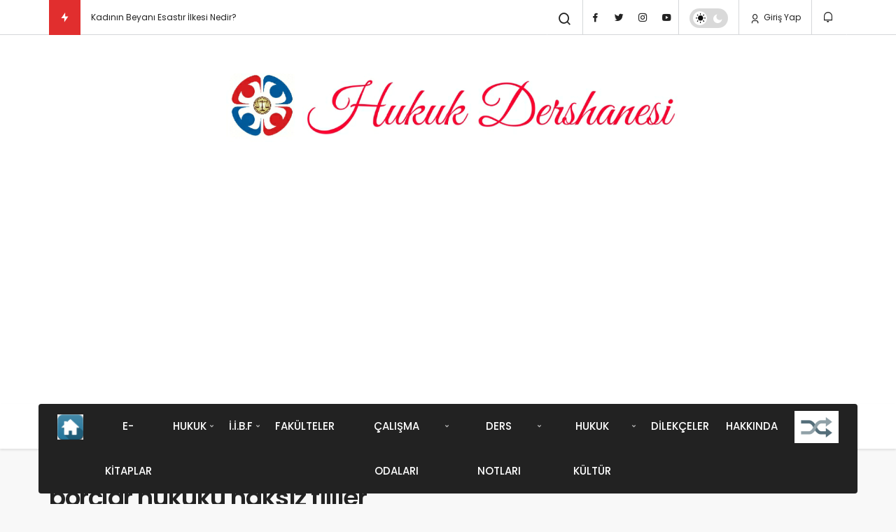

--- FILE ---
content_type: text/html; charset=utf-8
request_url: https://www.google.com/recaptcha/api2/aframe
body_size: 269
content:
<!DOCTYPE HTML><html><head><meta http-equiv="content-type" content="text/html; charset=UTF-8"></head><body><script nonce="0lNbJ4GDazyFOKyN-CD32w">/** Anti-fraud and anti-abuse applications only. See google.com/recaptcha */ try{var clients={'sodar':'https://pagead2.googlesyndication.com/pagead/sodar?'};window.addEventListener("message",function(a){try{if(a.source===window.parent){var b=JSON.parse(a.data);var c=clients[b['id']];if(c){var d=document.createElement('img');d.src=c+b['params']+'&rc='+(localStorage.getItem("rc::a")?sessionStorage.getItem("rc::b"):"");window.document.body.appendChild(d);sessionStorage.setItem("rc::e",parseInt(sessionStorage.getItem("rc::e")||0)+1);localStorage.setItem("rc::h",'1769475562785');}}}catch(b){}});window.parent.postMessage("_grecaptcha_ready", "*");}catch(b){}</script></body></html>